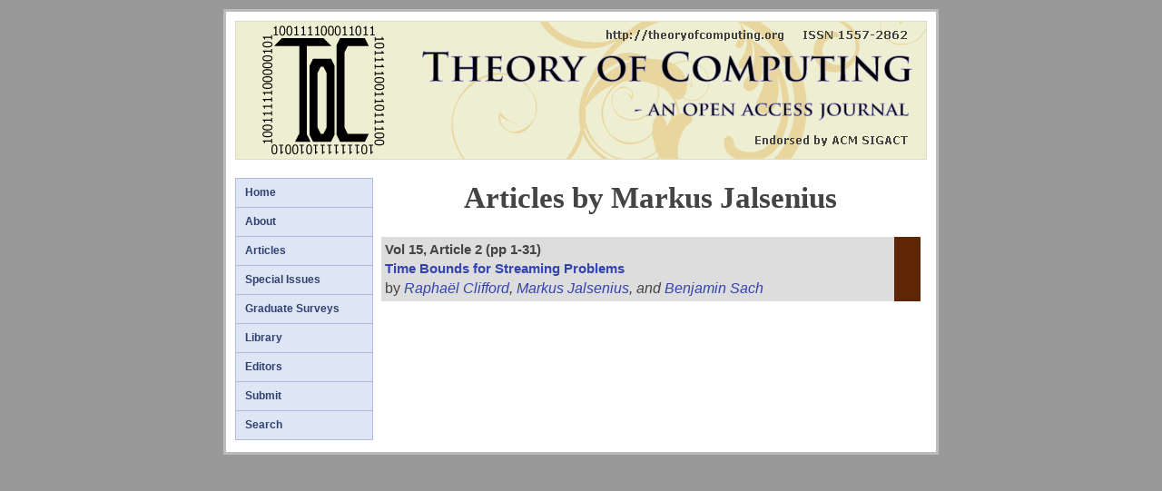

--- FILE ---
content_type: text/html; charset=UTF-8
request_url: https://theoryofcomputing.org/authors/jalsenius.html
body_size: 1464
content:

<!DOCTYPE HTML PUBLIC "-//W3C//DTD HTML 4.01 Transitional//EN" "http://www.w3.org/TR/html4/loose.dtd">
<html>
<head>
<meta content="text/html; charset=ISO-8859-1" http-equiv="content-type"/>
<meta name="viewport" content="width=device-width, initial-scale=1.0"/>
<meta name="keywords" content="Theoretical Computer Science, Computation Theory"/>
<meta name="keywords" content="Electronic Journal, Open Access Journal"/>
<meta name="keywords" content="Open Access Publication, Free Journal"/>
<meta name="keywords" content="Noncommercial Publishing, Combinatorics Journal"/>
<meta name="keywords" content="Mathematics Journal, Science Journal, Computer Science"/>
<meta name="keywords" content="Theory of Computing, Theory of Computation"/>

<title>
Articles by Markus Jalsenius: 
Theory of Computing: An Open Access Electronic Journal in Theoretical Computer Science
</title>
<link href="/style/style.css" rel="stylesheet" type="text/css">
<script type="text/x-mathjax-config">
MathJax.Hub.Config({
  tex2jax: {
    inlineMath: [['$','$'], ['\\(','\\)']],
    processEscapes: true
  },
});
</script>
<script type="text/javascript" async
  src="https://cdnjs.cloudflare.com/ajax/libs/mathjax/2.7.1/MathJax.js?config=TeX-AMS_HTML-full">
</script>
<link href="/images/favicon.ico" rel="shortcut icon" >
<script type="text/javascript">
  var _gaq = _gaq || [];
  _gaq.push(['_setAccount', 'UA-37638173-1']);
  _gaq.push(['_trackPageview']);
  (function() {
    var ga = document.createElement('script'); ga.type = 'text/javascript'; ga.async = true;
    ga.src = ('https:' == document.location.protocol ? 'https://ssl' : 'http://www') + '.google-analytics.com/ga.js';
    var s = document.getElementsByTagName('script')[0]; s.parentNode.insertBefore(ga, s);
  })();
</script>
</head>
<body>
<div id="mainframe">
<div id="header">
  <a href="/"><img src="/images/logo.png" alt="logo"></a>
</div>
<div id="topmenu"> 
<ul>
<li><a href="/articles/main/index.html">Articles</a></li>
<li><a href="/editors.html">Editors</a></li> 
<li><a href="/submit/index.html">Submit</a></li>
<li><a href="/search.html">Search</a></li>
</ul>
</div>
<div id="left"> 
<ul>
<li><a href="/index.html">Home</a></li> 
<li><a href="/introduction.html">About</a></li> 
<li><a href="/articles/main/index.html">Articles</a></li>
<li><a href="/specissues.html">Special Issues</a></li>
<li><a href="/libfiles/gradsurveys.html">Graduate Surveys</a></li>
<li><a href="/library.html">Library</a></li>
<li><a href="/editors.html">Editors</a></li> 
<li><a href="/submit/index.html">Submit</a></li>
<!-- 2025/10/14: OR: removing the "issues category": <li><a href="/issues.html">Issues</a></li> 
<li><a href="/contactus.html">Contact Us</a></li> -->
<li><a href="/search.html">Search</a></li>
</ul>
</div>
<div id="main">
<div id="content">
<div id="title">Articles by Markus Jalsenius</div>


<div class="listofarticles">
<table width=100%>
 <tr><td width="95%" class="shadeodd">
    <span class="tocline1">Vol 15, Article 2 (pp 1-31)
    </span><br>
    <span class="tocline2"><a href="/articles/v015a002/">Time Bounds for Streaming Problems</a></span><br>
    <span class="tocline3">by <i><a href="/authors/clifford.html">Rapha&euml;l Clifford</a>, <a href="/authors/jalsenius.html">Markus Jalsenius</a>, and <a href="/authors/sach.html">Benjamin Sach</a></i></span>
</td>
 <td width="5%" class="articlesticker"> 
</td>
</tr>
</table>
</div>

 
</div>
</div>
<div style="clear: both;"> </div>
</div>
</body>
</html>
